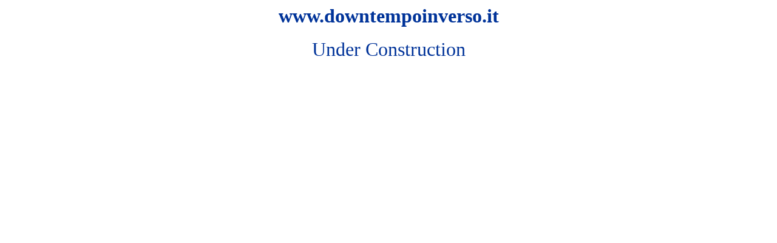

--- FILE ---
content_type: text/html
request_url: https://www.downtempoinverso.it/
body_size: 341
content:


<html>

<head>
<meta http-equiv="Content-Language" content="it">
<meta http-equiv="Content-Type" content="text/html; charset=windows-1252">
<title>www.downtempoinverso.it</title>
</head>

<body>

      <p align="center"><b><font face="Verdana" size="6" color="#003399">www.downtempoinverso.it</font></b>
      <br>
      <br>
      <font face="Verdana" size="6" color="#003399">Under Construction</font></b>
  </p>
</body>
</html>
